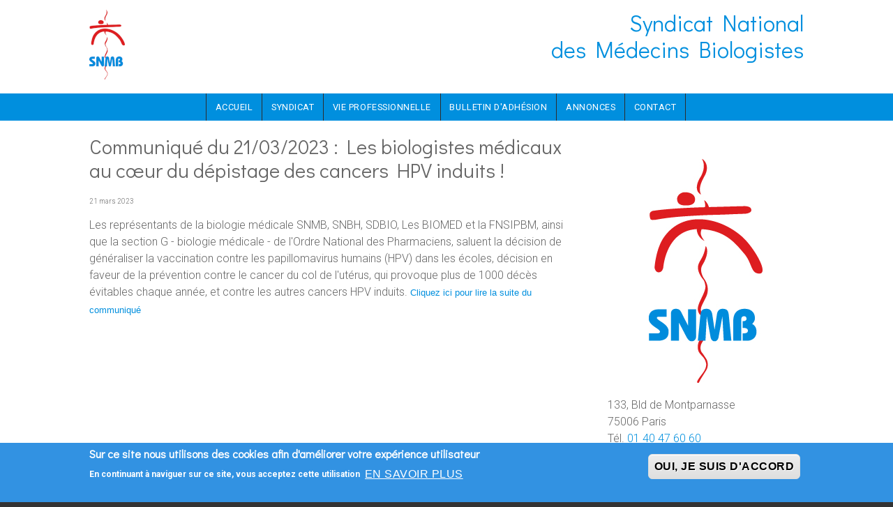

--- FILE ---
content_type: text/css
request_url: https://snmbio.com/sites/syndmedbio.fr/files/css/css_imE_7REmHvY-F2nZm_AghUu00m9Ezb_NHwqVPEcyM5U.css
body_size: 0
content:
#right_sidebar_cycle{border:none;margin-top:-1em;margin-left:2em;width:218px;height:165px;}


--- FILE ---
content_type: application/javascript
request_url: https://snmbio.com/sites/syndmedbio.fr/files/js/js_N8RZTDw1RZyTTTJrxQcdiIu6Vq-XUQKyDj99n-DjzAI.js
body_size: 2910
content:
jQuery(document).ready(function () {
    jQuery("#right_sidebar_cycle").cycle("fade");
});;
/**
 * @file
 * Misc js for gratis 2.
 */

(function ($, Drupal) {

  Drupal.behaviors.gratisMiscfunctions = {
    attach: function (context) {

      // Scroll to top.
      $(window).scroll(function () {
        if ($(this).scrollTop() > 100) {
          $('.scrolltop').fadeIn();
        } else {
          $('.scrolltop').fadeOut();
        }
      });

      $('.scrolltop').click(function () {
        $("html, body").animate({scrollTop: 0}, 500);
        return false;
      });

      // End scroll to top.
    }
  };

  /**
   * Toggle show/hide links for off canvas layout.
   *
   */
  Drupal.behaviors.gratisOffCanvasLayout = {
    attach: function (context) {

      // Off-canvas menu.

      $('.l-page').click(function (e) {
        var offCanvasVisible = $('.l-page-wrapper').hasClass('off-canvas-left-is-visible') || $('.l-page-wrapper').hasClass('off-canvas-right-is-visible');
        var targetIsOfOffCanvas = $(e.target).closest('.l-off-canvas').length !== 0;
        if (offCanvasVisible && !targetIsOfOffCanvas) {
          $('.l-page-wrapper').removeClass('off-canvas-left-is-visible off-canvas-right-is-visible');
          e.preventDefault();
        }
      });

      $('.l-off-canvas-show--left').click(function (e) {
        $('.l-page-wrapper').removeClass('off-canvas-left-is-visible off-canvas-right-is-visible');
        $('.l-page-wrapper').addClass('off-canvas-left-is-visible');
        e.stopPropagation();
        e.preventDefault();
      });

      $('.l-off-canvas-show--right').click(function (e) {
        $('.l-page-wrapper').removeClass('off-canvas-left-is-visible off-canvas-right-is-visible');
        $('.l-page-wrapper').addClass('off-canvas-right-is-visible');
        e.stopPropagation();
        e.preventDefault();
      });

      $('.l-off-canvas-hide').click(function (e) {
        $('.l-page-wrapper').removeClass('off-canvas-left-is-visible off-canvas-right-is-visible');
        e.stopPropagation();
        e.preventDefault();
      });

    }
  };

  /**
   * Toggle expanded menu states.
   */
  Drupal.behaviors.gratisExpandMenus = {
    attach: function (context) {

      // Off-canvas, check for child elements on parent menu.
      $('.main-menu-wrapper ul li').each(function () {
        if ($('ul', this).length) {
          $(this).addClass('has-child');
        }
      });

      // Nested off canvas menu items.
      $('.menu .has-child').not('.active-trail').removeClass('has-child');
      $('.menu li a').each(function () {
        if ($(this).parent().children('ul').length !== 0 && $(this).parent().children(".nested-menu-item-toggle").length == 0) {
          $(this).after('<a href="#" class="nested-menu-item-toggle"></a>');
        }
      });
      $('.nested-menu-item-toggle').click(function () {
        $(this).closest('li').toggleClass('has-child');
        return false;
      });

    }
  };

})(jQuery, Drupal);
;
